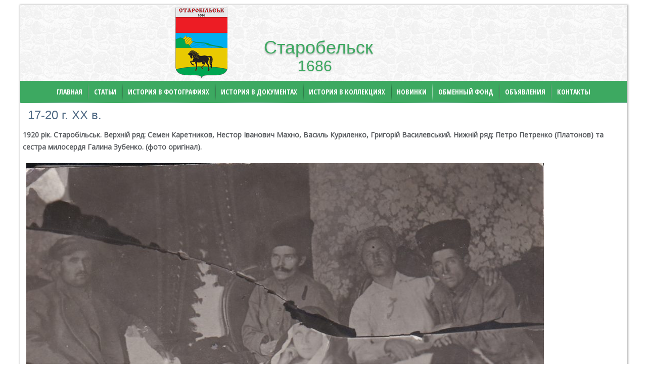

--- FILE ---
content_type: text/html; charset=UTF-8
request_url: http://www.starobelsk.net/history_foto/17-20y-xx/
body_size: 6310
content:
<!DOCTYPE html>
<html lang="ru-RU">
<head>
<meta charset="UTF-8" />
<!-- Created by Artisteer v4.3.0.60745 -->
<meta name="viewport" content="initial-scale = 1.0, maximum-scale = 1.0, user-scalable = no, width = device-width" />
<!--[if lt IE 9]><script src="/html5.js"></script><![endif]-->

<link rel="stylesheet" href="http://www.starobelsk.net/wp-content/themes/Starobel2/style.css" media="screen" />
<link rel="pingback" href="http://www.starobelsk.net/xmlrpc.php" />
<title>17-20 г. ХХ в. &#8212; Старобельск</title>
<meta name='robots' content='max-image-preview:large' />
<link rel='dns-prefetch' href='//fonts.googleapis.com' />
<link rel="alternate" type="application/rss+xml" title="Старобельск &raquo; Лента" href="http://www.starobelsk.net/feed/" />
<link rel="alternate" type="application/rss+xml" title="Старобельск &raquo; Лента комментариев" href="http://www.starobelsk.net/comments/feed/" />
<script type="text/javascript">
window._wpemojiSettings = {"baseUrl":"https:\/\/s.w.org\/images\/core\/emoji\/14.0.0\/72x72\/","ext":".png","svgUrl":"https:\/\/s.w.org\/images\/core\/emoji\/14.0.0\/svg\/","svgExt":".svg","source":{"concatemoji":"http:\/\/www.starobelsk.net\/wp-includes\/js\/wp-emoji-release.min.js?ver=6.2.8"}};
/*! This file is auto-generated */
!function(e,a,t){var n,r,o,i=a.createElement("canvas"),p=i.getContext&&i.getContext("2d");function s(e,t){p.clearRect(0,0,i.width,i.height),p.fillText(e,0,0);e=i.toDataURL();return p.clearRect(0,0,i.width,i.height),p.fillText(t,0,0),e===i.toDataURL()}function c(e){var t=a.createElement("script");t.src=e,t.defer=t.type="text/javascript",a.getElementsByTagName("head")[0].appendChild(t)}for(o=Array("flag","emoji"),t.supports={everything:!0,everythingExceptFlag:!0},r=0;r<o.length;r++)t.supports[o[r]]=function(e){if(p&&p.fillText)switch(p.textBaseline="top",p.font="600 32px Arial",e){case"flag":return s("\ud83c\udff3\ufe0f\u200d\u26a7\ufe0f","\ud83c\udff3\ufe0f\u200b\u26a7\ufe0f")?!1:!s("\ud83c\uddfa\ud83c\uddf3","\ud83c\uddfa\u200b\ud83c\uddf3")&&!s("\ud83c\udff4\udb40\udc67\udb40\udc62\udb40\udc65\udb40\udc6e\udb40\udc67\udb40\udc7f","\ud83c\udff4\u200b\udb40\udc67\u200b\udb40\udc62\u200b\udb40\udc65\u200b\udb40\udc6e\u200b\udb40\udc67\u200b\udb40\udc7f");case"emoji":return!s("\ud83e\udef1\ud83c\udffb\u200d\ud83e\udef2\ud83c\udfff","\ud83e\udef1\ud83c\udffb\u200b\ud83e\udef2\ud83c\udfff")}return!1}(o[r]),t.supports.everything=t.supports.everything&&t.supports[o[r]],"flag"!==o[r]&&(t.supports.everythingExceptFlag=t.supports.everythingExceptFlag&&t.supports[o[r]]);t.supports.everythingExceptFlag=t.supports.everythingExceptFlag&&!t.supports.flag,t.DOMReady=!1,t.readyCallback=function(){t.DOMReady=!0},t.supports.everything||(n=function(){t.readyCallback()},a.addEventListener?(a.addEventListener("DOMContentLoaded",n,!1),e.addEventListener("load",n,!1)):(e.attachEvent("onload",n),a.attachEvent("onreadystatechange",function(){"complete"===a.readyState&&t.readyCallback()})),(e=t.source||{}).concatemoji?c(e.concatemoji):e.wpemoji&&e.twemoji&&(c(e.twemoji),c(e.wpemoji)))}(window,document,window._wpemojiSettings);
</script>
<style type="text/css">
img.wp-smiley,
img.emoji {
	display: inline !important;
	border: none !important;
	box-shadow: none !important;
	height: 1em !important;
	width: 1em !important;
	margin: 0 0.07em !important;
	vertical-align: -0.1em !important;
	background: none !important;
	padding: 0 !important;
}
</style>
	<link rel='stylesheet' id='wp-block-library-css' href='http://www.starobelsk.net/wp-includes/css/dist/block-library/style.min.css?ver=6.2.8' type='text/css' media='all' />
<link rel='stylesheet' id='classic-theme-styles-css' href='http://www.starobelsk.net/wp-includes/css/classic-themes.min.css?ver=6.2.8' type='text/css' media='all' />
<style id='global-styles-inline-css' type='text/css'>
body{--wp--preset--color--black: #000000;--wp--preset--color--cyan-bluish-gray: #abb8c3;--wp--preset--color--white: #ffffff;--wp--preset--color--pale-pink: #f78da7;--wp--preset--color--vivid-red: #cf2e2e;--wp--preset--color--luminous-vivid-orange: #ff6900;--wp--preset--color--luminous-vivid-amber: #fcb900;--wp--preset--color--light-green-cyan: #7bdcb5;--wp--preset--color--vivid-green-cyan: #00d084;--wp--preset--color--pale-cyan-blue: #8ed1fc;--wp--preset--color--vivid-cyan-blue: #0693e3;--wp--preset--color--vivid-purple: #9b51e0;--wp--preset--gradient--vivid-cyan-blue-to-vivid-purple: linear-gradient(135deg,rgba(6,147,227,1) 0%,rgb(155,81,224) 100%);--wp--preset--gradient--light-green-cyan-to-vivid-green-cyan: linear-gradient(135deg,rgb(122,220,180) 0%,rgb(0,208,130) 100%);--wp--preset--gradient--luminous-vivid-amber-to-luminous-vivid-orange: linear-gradient(135deg,rgba(252,185,0,1) 0%,rgba(255,105,0,1) 100%);--wp--preset--gradient--luminous-vivid-orange-to-vivid-red: linear-gradient(135deg,rgba(255,105,0,1) 0%,rgb(207,46,46) 100%);--wp--preset--gradient--very-light-gray-to-cyan-bluish-gray: linear-gradient(135deg,rgb(238,238,238) 0%,rgb(169,184,195) 100%);--wp--preset--gradient--cool-to-warm-spectrum: linear-gradient(135deg,rgb(74,234,220) 0%,rgb(151,120,209) 20%,rgb(207,42,186) 40%,rgb(238,44,130) 60%,rgb(251,105,98) 80%,rgb(254,248,76) 100%);--wp--preset--gradient--blush-light-purple: linear-gradient(135deg,rgb(255,206,236) 0%,rgb(152,150,240) 100%);--wp--preset--gradient--blush-bordeaux: linear-gradient(135deg,rgb(254,205,165) 0%,rgb(254,45,45) 50%,rgb(107,0,62) 100%);--wp--preset--gradient--luminous-dusk: linear-gradient(135deg,rgb(255,203,112) 0%,rgb(199,81,192) 50%,rgb(65,88,208) 100%);--wp--preset--gradient--pale-ocean: linear-gradient(135deg,rgb(255,245,203) 0%,rgb(182,227,212) 50%,rgb(51,167,181) 100%);--wp--preset--gradient--electric-grass: linear-gradient(135deg,rgb(202,248,128) 0%,rgb(113,206,126) 100%);--wp--preset--gradient--midnight: linear-gradient(135deg,rgb(2,3,129) 0%,rgb(40,116,252) 100%);--wp--preset--duotone--dark-grayscale: url('#wp-duotone-dark-grayscale');--wp--preset--duotone--grayscale: url('#wp-duotone-grayscale');--wp--preset--duotone--purple-yellow: url('#wp-duotone-purple-yellow');--wp--preset--duotone--blue-red: url('#wp-duotone-blue-red');--wp--preset--duotone--midnight: url('#wp-duotone-midnight');--wp--preset--duotone--magenta-yellow: url('#wp-duotone-magenta-yellow');--wp--preset--duotone--purple-green: url('#wp-duotone-purple-green');--wp--preset--duotone--blue-orange: url('#wp-duotone-blue-orange');--wp--preset--font-size--small: 13px;--wp--preset--font-size--medium: 20px;--wp--preset--font-size--large: 36px;--wp--preset--font-size--x-large: 42px;--wp--preset--spacing--20: 0.44rem;--wp--preset--spacing--30: 0.67rem;--wp--preset--spacing--40: 1rem;--wp--preset--spacing--50: 1.5rem;--wp--preset--spacing--60: 2.25rem;--wp--preset--spacing--70: 3.38rem;--wp--preset--spacing--80: 5.06rem;--wp--preset--shadow--natural: 6px 6px 9px rgba(0, 0, 0, 0.2);--wp--preset--shadow--deep: 12px 12px 50px rgba(0, 0, 0, 0.4);--wp--preset--shadow--sharp: 6px 6px 0px rgba(0, 0, 0, 0.2);--wp--preset--shadow--outlined: 6px 6px 0px -3px rgba(255, 255, 255, 1), 6px 6px rgba(0, 0, 0, 1);--wp--preset--shadow--crisp: 6px 6px 0px rgba(0, 0, 0, 1);}:where(.is-layout-flex){gap: 0.5em;}body .is-layout-flow > .alignleft{float: left;margin-inline-start: 0;margin-inline-end: 2em;}body .is-layout-flow > .alignright{float: right;margin-inline-start: 2em;margin-inline-end: 0;}body .is-layout-flow > .aligncenter{margin-left: auto !important;margin-right: auto !important;}body .is-layout-constrained > .alignleft{float: left;margin-inline-start: 0;margin-inline-end: 2em;}body .is-layout-constrained > .alignright{float: right;margin-inline-start: 2em;margin-inline-end: 0;}body .is-layout-constrained > .aligncenter{margin-left: auto !important;margin-right: auto !important;}body .is-layout-constrained > :where(:not(.alignleft):not(.alignright):not(.alignfull)){max-width: var(--wp--style--global--content-size);margin-left: auto !important;margin-right: auto !important;}body .is-layout-constrained > .alignwide{max-width: var(--wp--style--global--wide-size);}body .is-layout-flex{display: flex;}body .is-layout-flex{flex-wrap: wrap;align-items: center;}body .is-layout-flex > *{margin: 0;}:where(.wp-block-columns.is-layout-flex){gap: 2em;}.has-black-color{color: var(--wp--preset--color--black) !important;}.has-cyan-bluish-gray-color{color: var(--wp--preset--color--cyan-bluish-gray) !important;}.has-white-color{color: var(--wp--preset--color--white) !important;}.has-pale-pink-color{color: var(--wp--preset--color--pale-pink) !important;}.has-vivid-red-color{color: var(--wp--preset--color--vivid-red) !important;}.has-luminous-vivid-orange-color{color: var(--wp--preset--color--luminous-vivid-orange) !important;}.has-luminous-vivid-amber-color{color: var(--wp--preset--color--luminous-vivid-amber) !important;}.has-light-green-cyan-color{color: var(--wp--preset--color--light-green-cyan) !important;}.has-vivid-green-cyan-color{color: var(--wp--preset--color--vivid-green-cyan) !important;}.has-pale-cyan-blue-color{color: var(--wp--preset--color--pale-cyan-blue) !important;}.has-vivid-cyan-blue-color{color: var(--wp--preset--color--vivid-cyan-blue) !important;}.has-vivid-purple-color{color: var(--wp--preset--color--vivid-purple) !important;}.has-black-background-color{background-color: var(--wp--preset--color--black) !important;}.has-cyan-bluish-gray-background-color{background-color: var(--wp--preset--color--cyan-bluish-gray) !important;}.has-white-background-color{background-color: var(--wp--preset--color--white) !important;}.has-pale-pink-background-color{background-color: var(--wp--preset--color--pale-pink) !important;}.has-vivid-red-background-color{background-color: var(--wp--preset--color--vivid-red) !important;}.has-luminous-vivid-orange-background-color{background-color: var(--wp--preset--color--luminous-vivid-orange) !important;}.has-luminous-vivid-amber-background-color{background-color: var(--wp--preset--color--luminous-vivid-amber) !important;}.has-light-green-cyan-background-color{background-color: var(--wp--preset--color--light-green-cyan) !important;}.has-vivid-green-cyan-background-color{background-color: var(--wp--preset--color--vivid-green-cyan) !important;}.has-pale-cyan-blue-background-color{background-color: var(--wp--preset--color--pale-cyan-blue) !important;}.has-vivid-cyan-blue-background-color{background-color: var(--wp--preset--color--vivid-cyan-blue) !important;}.has-vivid-purple-background-color{background-color: var(--wp--preset--color--vivid-purple) !important;}.has-black-border-color{border-color: var(--wp--preset--color--black) !important;}.has-cyan-bluish-gray-border-color{border-color: var(--wp--preset--color--cyan-bluish-gray) !important;}.has-white-border-color{border-color: var(--wp--preset--color--white) !important;}.has-pale-pink-border-color{border-color: var(--wp--preset--color--pale-pink) !important;}.has-vivid-red-border-color{border-color: var(--wp--preset--color--vivid-red) !important;}.has-luminous-vivid-orange-border-color{border-color: var(--wp--preset--color--luminous-vivid-orange) !important;}.has-luminous-vivid-amber-border-color{border-color: var(--wp--preset--color--luminous-vivid-amber) !important;}.has-light-green-cyan-border-color{border-color: var(--wp--preset--color--light-green-cyan) !important;}.has-vivid-green-cyan-border-color{border-color: var(--wp--preset--color--vivid-green-cyan) !important;}.has-pale-cyan-blue-border-color{border-color: var(--wp--preset--color--pale-cyan-blue) !important;}.has-vivid-cyan-blue-border-color{border-color: var(--wp--preset--color--vivid-cyan-blue) !important;}.has-vivid-purple-border-color{border-color: var(--wp--preset--color--vivid-purple) !important;}.has-vivid-cyan-blue-to-vivid-purple-gradient-background{background: var(--wp--preset--gradient--vivid-cyan-blue-to-vivid-purple) !important;}.has-light-green-cyan-to-vivid-green-cyan-gradient-background{background: var(--wp--preset--gradient--light-green-cyan-to-vivid-green-cyan) !important;}.has-luminous-vivid-amber-to-luminous-vivid-orange-gradient-background{background: var(--wp--preset--gradient--luminous-vivid-amber-to-luminous-vivid-orange) !important;}.has-luminous-vivid-orange-to-vivid-red-gradient-background{background: var(--wp--preset--gradient--luminous-vivid-orange-to-vivid-red) !important;}.has-very-light-gray-to-cyan-bluish-gray-gradient-background{background: var(--wp--preset--gradient--very-light-gray-to-cyan-bluish-gray) !important;}.has-cool-to-warm-spectrum-gradient-background{background: var(--wp--preset--gradient--cool-to-warm-spectrum) !important;}.has-blush-light-purple-gradient-background{background: var(--wp--preset--gradient--blush-light-purple) !important;}.has-blush-bordeaux-gradient-background{background: var(--wp--preset--gradient--blush-bordeaux) !important;}.has-luminous-dusk-gradient-background{background: var(--wp--preset--gradient--luminous-dusk) !important;}.has-pale-ocean-gradient-background{background: var(--wp--preset--gradient--pale-ocean) !important;}.has-electric-grass-gradient-background{background: var(--wp--preset--gradient--electric-grass) !important;}.has-midnight-gradient-background{background: var(--wp--preset--gradient--midnight) !important;}.has-small-font-size{font-size: var(--wp--preset--font-size--small) !important;}.has-medium-font-size{font-size: var(--wp--preset--font-size--medium) !important;}.has-large-font-size{font-size: var(--wp--preset--font-size--large) !important;}.has-x-large-font-size{font-size: var(--wp--preset--font-size--x-large) !important;}
.wp-block-navigation a:where(:not(.wp-element-button)){color: inherit;}
:where(.wp-block-columns.is-layout-flex){gap: 2em;}
.wp-block-pullquote{font-size: 1.5em;line-height: 1.6;}
</style>
<!--[if lte IE 7]>
<link rel='stylesheet' id='style.ie7.css-css' href='http://www.starobelsk.net/wp-content/themes/Starobel2/style.ie7.css?ver=6.2.8' type='text/css' media='screen' />
<![endif]-->
<link rel='stylesheet' id='style.responsive.css-css' href='http://www.starobelsk.net/wp-content/themes/Starobel2/style.responsive.css?ver=6.2.8' type='text/css' media='all' />
<link rel='stylesheet' id='css-css' href='http://fonts.googleapis.com/css?family=Open+Sans%7COpen+Sans+Condensed%3A700&#038;subset=latin&#038;ver=6.2.8' type='text/css' media='all' />
<script type='text/javascript' src='http://www.starobelsk.net/wp-content/themes/Starobel2/jquery.js?ver=6.2.8' id='jquery-js'></script>
<script type='text/javascript' src='http://www.starobelsk.net/wp-content/themes/Starobel2/jquery-migrate-1.1.1.js?ver=6.2.8' id='jquery_migrate-js'></script>
<script type='text/javascript' src='http://www.starobelsk.net/wp-content/themes/Starobel2/script.js?ver=6.2.8' id='script.js-js'></script>
<script type='text/javascript' src='http://www.starobelsk.net/wp-content/themes/Starobel2/script.responsive.js?ver=6.2.8' id='script.responsive.js-js'></script>
<link rel="https://api.w.org/" href="http://www.starobelsk.net/wp-json/" /><link rel="alternate" type="application/json" href="http://www.starobelsk.net/wp-json/wp/v2/pages/26" /><link rel="EditURI" type="application/rsd+xml" title="RSD" href="http://www.starobelsk.net/xmlrpc.php?rsd" />
<link rel="wlwmanifest" type="application/wlwmanifest+xml" href="http://www.starobelsk.net/wp-includes/wlwmanifest.xml" />
<link rel="canonical" href="http://www.starobelsk.net/history_foto/17-20y-xx/" />
<link rel='shortlink' href='http://www.starobelsk.net/?p=26' />
<link rel="alternate" type="application/json+oembed" href="http://www.starobelsk.net/wp-json/oembed/1.0/embed?url=http%3A%2F%2Fwww.starobelsk.net%2Fhistory_foto%2F17-20y-xx%2F" />
<link rel="alternate" type="text/xml+oembed" href="http://www.starobelsk.net/wp-json/oembed/1.0/embed?url=http%3A%2F%2Fwww.starobelsk.net%2Fhistory_foto%2F17-20y-xx%2F&#038;format=xml" />



</head>
<body class="page-template-default page page-id-26 page-child parent-pageid-8">

<div id="art-main">
    <div class="art-sheet clearfix">

<header class="art-header">

    <div class="art-shapes">
        <div class="art-textblock art-object1557419677">
        <div class="art-object1557419677-text-container">
        <div class="art-object1557419677-text">1686</div>
    </div>
    
</div>
            </div>

		<div class="art-headline">
    <a href="http://www.starobelsk.net/">Старобельск</a>
</div>





                
                    
</header>

<nav class="art-nav">
    
<ul class="art-hmenu menu-2">
	<li class="menu-item-61"><a title="Главная" href="http://www.starobelsk.net/">Главная</a>
	</li>
	<li class="menu-item-102"><a title="Статьи" href="http://www.starobelsk.net/articles/">Статьи</a>
	</li>
	<li class="menu-item-76 active"><a title="История в фотографиях" href="http://www.starobelsk.net/history_foto/" class="active">История в фотографиях</a>
	<ul class="active">
		<li class="menu-item-77 active"><a title="17-20 г. ХХ в." href="http://www.starobelsk.net/history_foto/17-20y-xx/" class="active">17-20 г. ХХ в.</a>
		</li>
		<li class="menu-item-78"><a title="20-30 г. хх в." href="http://www.starobelsk.net/history_foto/20-30y-xx/">20-30 г. хх в.</a>
		</li>
		<li class="menu-item-79"><a title="40 г. ХХ в." href="http://www.starobelsk.net/history_foto/40y-xx/">40 г. ХХ в.</a>
		</li>
		<li class="menu-item-80"><a title="50-60 г. ХХ в." href="http://www.starobelsk.net/history_foto/50-60y-xx/">50-60 г. ХХ в.</a>
		</li>
		<li class="menu-item-81"><a title="70-80 г. ХХ в." href="http://www.starobelsk.net/history_foto/70-80y-xx/">70-80 г. ХХ в.</a>
		</li>
		<li class="menu-item-82"><a title="90 г. — настоящее время" href="http://www.starobelsk.net/history_foto/90y-today_foto/">90 г. — настоящее время</a>
		</li>
		<li class="menu-item-83"><a title="До 17г. ХХ в." href="http://www.starobelsk.net/history_foto/to-17y-xx/">До 17г. ХХ в.</a>
		</li>
	</ul>
	</li>
	<li class="menu-item-62"><a title="История в документах" href="http://www.starobelsk.net/history_doc/">История в документах</a>
	<ul>
		<li class="menu-item-63"><a title="17-20 г. ХХ в." href="http://www.starobelsk.net/history_doc/17-20y-xx/">17-20 г. ХХ в.</a>
		</li>
		<li class="menu-item-64"><a title="20-30г. ХХ в." href="http://www.starobelsk.net/history_doc/20-30y-xx/">20-30г. ХХ в.</a>
		</li>
		<li class="menu-item-65"><a title="40 г. ХХ в." href="http://www.starobelsk.net/history_doc/40y-xx/">40 г. ХХ в.</a>
		</li>
		<li class="menu-item-66"><a title="50-60 г. ХХ в." href="http://www.starobelsk.net/history_doc/20-30y-xx-2/">50-60 г. ХХ в.</a>
		</li>
		<li class="menu-item-67"><a title="70-80 г. ХХ в." href="http://www.starobelsk.net/history_doc/70-80y-xx_doc/">70-80 г. ХХ в.</a>
		</li>
		<li class="menu-item-68"><a title="90 г. — настоящее время" href="http://www.starobelsk.net/history_doc/90y-today_doc/">90 г. — настоящее время</a>
		</li>
		<li class="menu-item-69"><a title="До 17 г. ХХ в." href="http://www.starobelsk.net/history_doc/to-17y-xx/">До 17 г. ХХ в.</a>
		</li>
	</ul>
	</li>
	<li class="menu-item-70"><a title="История в коллекциях" href="http://www.starobelsk.net/history_collection/">История в коллекциях</a>
	<ul>
		<li class="menu-item-74"><a title="Филателия" href="http://www.starobelsk.net/history_collection/philately/">Филателия</a>
		</li>
		<li class="menu-item-71"><a title="Бирофилия" href="http://www.starobelsk.net/history_collection/birofilia/">Бирофилия</a>
		</li>
		<li class="menu-item-73"><a title="Фалеристика" href="http://www.starobelsk.net/history_collection/faleristics/">Фалеристика</a>
		</li>
		<li class="menu-item-75"><a title="Филокартия" href="http://www.starobelsk.net/history_collection/philocarty/">Филокартия</a>
		</li>
		<li class="menu-item-72"><a title="Другое" href="http://www.starobelsk.net/history_collection/others/">Другое</a>
		</li>
	</ul>
	</li>
	<li class="menu-item-85"><a title="Новинки" href="http://www.starobelsk.net/novinki/">Новинки</a>
	</li>
	<li class="menu-item-86"><a title="Обменный фонд" href="http://www.starobelsk.net/exchange_fund/">Обменный фонд</a>
	</li>
	<li class="menu-item-101"><a title="Объявления" href="http://www.starobelsk.net/obyavleniya/">Объявления</a>
	</li>
	<li class="menu-item-84"><a title="Контакты" href="http://www.starobelsk.net/contacts/">Контакты</a>
	</li>
</ul>
 
    </nav><div class="art-layout-wrapper">
                <div class="art-content-layout">
                    <div class="art-content-layout-row">
                        


                        <div class="art-layout-cell art-content">
							<article id="post-26"  class="art-post art-article  post-26 page type-page status-publish hentry" style="">
                                <h1 class="art-postheader entry-title">17-20 г. ХХ в.</h1>                                                                <div class="art-postcontent clearfix"><p><strong>1920 рік. Старобільськ. Верхній ряд: Семен Каретников, Нестор Іванович Махно, Василь Куриленко, Григорій Василевський. Нижній ряд: Петро Петренко (Платонов) та сестра милосердя Галина Зубенко. (фото оригінал).</strong></p>
<p><img decoding="async" class="size-large wp-image-406" src="http://www.starobelsk.net/wp-content/uploads/2018/12/IMG_20181202_0016-1024x639.jpg" alt="IMG_20181202_0016" width="1024" height="639" srcset="http://www.starobelsk.net/wp-content/uploads/2018/12/IMG_20181202_0016-1024x639.jpg 1024w, http://www.starobelsk.net/wp-content/uploads/2018/12/IMG_20181202_0016-300x187.jpg 300w, http://www.starobelsk.net/wp-content/uploads/2018/12/IMG_20181202_0016-768x479.jpg 768w, http://www.starobelsk.net/wp-content/uploads/2018/12/IMG_20181202_0016.jpg 1416w" sizes="(max-width: 1024px) 100vw, 1024px" /></p>


<figure class="wp-block-image"><img decoding="async" loading="lazy" width="636" height="1024" src="http://www.starobelsk.net/wp-content/uploads/2018/12/IMG_20181120_0011-1-636x1024.jpg" alt="1918г. фото заверено Старобельским нотариусом Скаржинским." class="wp-image-595" srcset="http://www.starobelsk.net/wp-content/uploads/2018/12/IMG_20181120_0011-1-636x1024.jpg 636w, http://www.starobelsk.net/wp-content/uploads/2018/12/IMG_20181120_0011-1-186x300.jpg 186w, http://www.starobelsk.net/wp-content/uploads/2018/12/IMG_20181120_0011-1.jpg 768w" sizes="(max-width: 636px) 100vw, 636px" /><figcaption class="wp-element-caption"><strong>1918 рік. Мешканець с. Бутківка Старобільського повіту Петро Євдокимович Мірошниченко. Фото завірене Старобільським нотаріусом Скаржинським.</strong></figcaption></figure>
</div>


</article>
	
			
                        </div>
                    </div>
                </div>
            </div><footer class="art-footer"><div class="art-footer-text">
  
<p><a href="#">Link1</a> | <a href="#">Link2</a> | <a href="#">Link3</a></p>
<p>Copyright © 2018. All Rights Reserved.</p>


</div>
</footer>

    </div>
    <p class="art-page-footer">
        
    </p>
</div>


<div id="wp-footer">
	<script type='text/javascript' src='http://www.starobelsk.net/wp-includes/js/comment-reply.min.js?ver=6.2.8' id='comment-reply-js'></script>
	<!-- 42 queries. 0,294 seconds. -->
</div>
</body>
</html>

